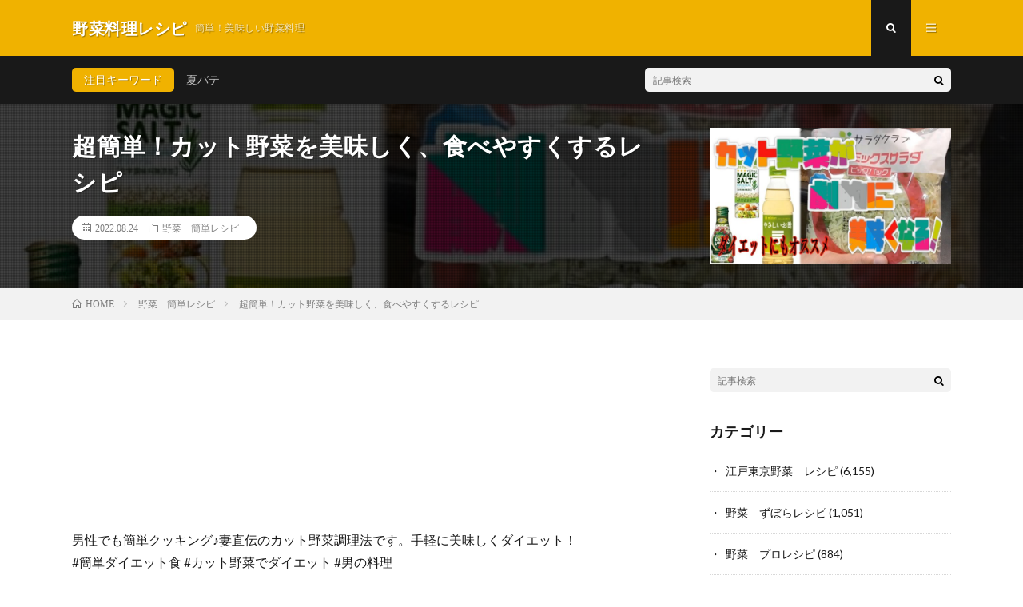

--- FILE ---
content_type: text/html; charset=UTF-8
request_url: https://weblog.santa-company.jp/2022/08/24/post-7638/
body_size: 13344
content:
<!DOCTYPE html>
<html lang="ja" prefix="og: http://ogp.me/ns#">
<head prefix="og: http://ogp.me/ns# fb: http://ogp.me/ns/fb# article: http://ogp.me/ns/article#">
<meta charset="UTF-8">
<title>超簡単！カット野菜を美味しく、食べやすくするレシピ │ 野菜料理レシピ</title>
<meta name='robots' content='max-image-preview:large' />
<link rel='dns-prefetch' href='//www.googletagmanager.com' />
<link rel="alternate" title="oEmbed (JSON)" type="application/json+oembed" href="https://weblog.santa-company.jp/wp-json/oembed/1.0/embed?url=https%3A%2F%2Fweblog.santa-company.jp%2F2022%2F08%2F24%2Fpost-7638%2F" />
<link rel="alternate" title="oEmbed (XML)" type="text/xml+oembed" href="https://weblog.santa-company.jp/wp-json/oembed/1.0/embed?url=https%3A%2F%2Fweblog.santa-company.jp%2F2022%2F08%2F24%2Fpost-7638%2F&#038;format=xml" />
<style id='wp-img-auto-sizes-contain-inline-css' type='text/css'>
img:is([sizes=auto i],[sizes^="auto," i]){contain-intrinsic-size:3000px 1500px}
/*# sourceURL=wp-img-auto-sizes-contain-inline-css */
</style>
<style id='wp-block-library-inline-css' type='text/css'>
:root{--wp-block-synced-color:#7a00df;--wp-block-synced-color--rgb:122,0,223;--wp-bound-block-color:var(--wp-block-synced-color);--wp-editor-canvas-background:#ddd;--wp-admin-theme-color:#007cba;--wp-admin-theme-color--rgb:0,124,186;--wp-admin-theme-color-darker-10:#006ba1;--wp-admin-theme-color-darker-10--rgb:0,107,160.5;--wp-admin-theme-color-darker-20:#005a87;--wp-admin-theme-color-darker-20--rgb:0,90,135;--wp-admin-border-width-focus:2px}@media (min-resolution:192dpi){:root{--wp-admin-border-width-focus:1.5px}}.wp-element-button{cursor:pointer}:root .has-very-light-gray-background-color{background-color:#eee}:root .has-very-dark-gray-background-color{background-color:#313131}:root .has-very-light-gray-color{color:#eee}:root .has-very-dark-gray-color{color:#313131}:root .has-vivid-green-cyan-to-vivid-cyan-blue-gradient-background{background:linear-gradient(135deg,#00d084,#0693e3)}:root .has-purple-crush-gradient-background{background:linear-gradient(135deg,#34e2e4,#4721fb 50%,#ab1dfe)}:root .has-hazy-dawn-gradient-background{background:linear-gradient(135deg,#faaca8,#dad0ec)}:root .has-subdued-olive-gradient-background{background:linear-gradient(135deg,#fafae1,#67a671)}:root .has-atomic-cream-gradient-background{background:linear-gradient(135deg,#fdd79a,#004a59)}:root .has-nightshade-gradient-background{background:linear-gradient(135deg,#330968,#31cdcf)}:root .has-midnight-gradient-background{background:linear-gradient(135deg,#020381,#2874fc)}:root{--wp--preset--font-size--normal:16px;--wp--preset--font-size--huge:42px}.has-regular-font-size{font-size:1em}.has-larger-font-size{font-size:2.625em}.has-normal-font-size{font-size:var(--wp--preset--font-size--normal)}.has-huge-font-size{font-size:var(--wp--preset--font-size--huge)}.has-text-align-center{text-align:center}.has-text-align-left{text-align:left}.has-text-align-right{text-align:right}.has-fit-text{white-space:nowrap!important}#end-resizable-editor-section{display:none}.aligncenter{clear:both}.items-justified-left{justify-content:flex-start}.items-justified-center{justify-content:center}.items-justified-right{justify-content:flex-end}.items-justified-space-between{justify-content:space-between}.screen-reader-text{border:0;clip-path:inset(50%);height:1px;margin:-1px;overflow:hidden;padding:0;position:absolute;width:1px;word-wrap:normal!important}.screen-reader-text:focus{background-color:#ddd;clip-path:none;color:#444;display:block;font-size:1em;height:auto;left:5px;line-height:normal;padding:15px 23px 14px;text-decoration:none;top:5px;width:auto;z-index:100000}html :where(.has-border-color){border-style:solid}html :where([style*=border-top-color]){border-top-style:solid}html :where([style*=border-right-color]){border-right-style:solid}html :where([style*=border-bottom-color]){border-bottom-style:solid}html :where([style*=border-left-color]){border-left-style:solid}html :where([style*=border-width]){border-style:solid}html :where([style*=border-top-width]){border-top-style:solid}html :where([style*=border-right-width]){border-right-style:solid}html :where([style*=border-bottom-width]){border-bottom-style:solid}html :where([style*=border-left-width]){border-left-style:solid}html :where(img[class*=wp-image-]){height:auto;max-width:100%}:where(figure){margin:0 0 1em}html :where(.is-position-sticky){--wp-admin--admin-bar--position-offset:var(--wp-admin--admin-bar--height,0px)}@media screen and (max-width:600px){html :where(.is-position-sticky){--wp-admin--admin-bar--position-offset:0px}}

/*# sourceURL=wp-block-library-inline-css */
</style><style id='wp-block-image-inline-css' type='text/css'>
.wp-block-image>a,.wp-block-image>figure>a{display:inline-block}.wp-block-image img{box-sizing:border-box;height:auto;max-width:100%;vertical-align:bottom}@media not (prefers-reduced-motion){.wp-block-image img.hide{visibility:hidden}.wp-block-image img.show{animation:show-content-image .4s}}.wp-block-image[style*=border-radius] img,.wp-block-image[style*=border-radius]>a{border-radius:inherit}.wp-block-image.has-custom-border img{box-sizing:border-box}.wp-block-image.aligncenter{text-align:center}.wp-block-image.alignfull>a,.wp-block-image.alignwide>a{width:100%}.wp-block-image.alignfull img,.wp-block-image.alignwide img{height:auto;width:100%}.wp-block-image .aligncenter,.wp-block-image .alignleft,.wp-block-image .alignright,.wp-block-image.aligncenter,.wp-block-image.alignleft,.wp-block-image.alignright{display:table}.wp-block-image .aligncenter>figcaption,.wp-block-image .alignleft>figcaption,.wp-block-image .alignright>figcaption,.wp-block-image.aligncenter>figcaption,.wp-block-image.alignleft>figcaption,.wp-block-image.alignright>figcaption{caption-side:bottom;display:table-caption}.wp-block-image .alignleft{float:left;margin:.5em 1em .5em 0}.wp-block-image .alignright{float:right;margin:.5em 0 .5em 1em}.wp-block-image .aligncenter{margin-left:auto;margin-right:auto}.wp-block-image :where(figcaption){margin-bottom:1em;margin-top:.5em}.wp-block-image.is-style-circle-mask img{border-radius:9999px}@supports ((-webkit-mask-image:none) or (mask-image:none)) or (-webkit-mask-image:none){.wp-block-image.is-style-circle-mask img{border-radius:0;-webkit-mask-image:url('data:image/svg+xml;utf8,<svg viewBox="0 0 100 100" xmlns="http://www.w3.org/2000/svg"><circle cx="50" cy="50" r="50"/></svg>');mask-image:url('data:image/svg+xml;utf8,<svg viewBox="0 0 100 100" xmlns="http://www.w3.org/2000/svg"><circle cx="50" cy="50" r="50"/></svg>');mask-mode:alpha;-webkit-mask-position:center;mask-position:center;-webkit-mask-repeat:no-repeat;mask-repeat:no-repeat;-webkit-mask-size:contain;mask-size:contain}}:root :where(.wp-block-image.is-style-rounded img,.wp-block-image .is-style-rounded img){border-radius:9999px}.wp-block-image figure{margin:0}.wp-lightbox-container{display:flex;flex-direction:column;position:relative}.wp-lightbox-container img{cursor:zoom-in}.wp-lightbox-container img:hover+button{opacity:1}.wp-lightbox-container button{align-items:center;backdrop-filter:blur(16px) saturate(180%);background-color:#5a5a5a40;border:none;border-radius:4px;cursor:zoom-in;display:flex;height:20px;justify-content:center;opacity:0;padding:0;position:absolute;right:16px;text-align:center;top:16px;width:20px;z-index:100}@media not (prefers-reduced-motion){.wp-lightbox-container button{transition:opacity .2s ease}}.wp-lightbox-container button:focus-visible{outline:3px auto #5a5a5a40;outline:3px auto -webkit-focus-ring-color;outline-offset:3px}.wp-lightbox-container button:hover{cursor:pointer;opacity:1}.wp-lightbox-container button:focus{opacity:1}.wp-lightbox-container button:focus,.wp-lightbox-container button:hover,.wp-lightbox-container button:not(:hover):not(:active):not(.has-background){background-color:#5a5a5a40;border:none}.wp-lightbox-overlay{box-sizing:border-box;cursor:zoom-out;height:100vh;left:0;overflow:hidden;position:fixed;top:0;visibility:hidden;width:100%;z-index:100000}.wp-lightbox-overlay .close-button{align-items:center;cursor:pointer;display:flex;justify-content:center;min-height:40px;min-width:40px;padding:0;position:absolute;right:calc(env(safe-area-inset-right) + 16px);top:calc(env(safe-area-inset-top) + 16px);z-index:5000000}.wp-lightbox-overlay .close-button:focus,.wp-lightbox-overlay .close-button:hover,.wp-lightbox-overlay .close-button:not(:hover):not(:active):not(.has-background){background:none;border:none}.wp-lightbox-overlay .lightbox-image-container{height:var(--wp--lightbox-container-height);left:50%;overflow:hidden;position:absolute;top:50%;transform:translate(-50%,-50%);transform-origin:top left;width:var(--wp--lightbox-container-width);z-index:9999999999}.wp-lightbox-overlay .wp-block-image{align-items:center;box-sizing:border-box;display:flex;height:100%;justify-content:center;margin:0;position:relative;transform-origin:0 0;width:100%;z-index:3000000}.wp-lightbox-overlay .wp-block-image img{height:var(--wp--lightbox-image-height);min-height:var(--wp--lightbox-image-height);min-width:var(--wp--lightbox-image-width);width:var(--wp--lightbox-image-width)}.wp-lightbox-overlay .wp-block-image figcaption{display:none}.wp-lightbox-overlay button{background:none;border:none}.wp-lightbox-overlay .scrim{background-color:#fff;height:100%;opacity:.9;position:absolute;width:100%;z-index:2000000}.wp-lightbox-overlay.active{visibility:visible}@media not (prefers-reduced-motion){.wp-lightbox-overlay.active{animation:turn-on-visibility .25s both}.wp-lightbox-overlay.active img{animation:turn-on-visibility .35s both}.wp-lightbox-overlay.show-closing-animation:not(.active){animation:turn-off-visibility .35s both}.wp-lightbox-overlay.show-closing-animation:not(.active) img{animation:turn-off-visibility .25s both}.wp-lightbox-overlay.zoom.active{animation:none;opacity:1;visibility:visible}.wp-lightbox-overlay.zoom.active .lightbox-image-container{animation:lightbox-zoom-in .4s}.wp-lightbox-overlay.zoom.active .lightbox-image-container img{animation:none}.wp-lightbox-overlay.zoom.active .scrim{animation:turn-on-visibility .4s forwards}.wp-lightbox-overlay.zoom.show-closing-animation:not(.active){animation:none}.wp-lightbox-overlay.zoom.show-closing-animation:not(.active) .lightbox-image-container{animation:lightbox-zoom-out .4s}.wp-lightbox-overlay.zoom.show-closing-animation:not(.active) .lightbox-image-container img{animation:none}.wp-lightbox-overlay.zoom.show-closing-animation:not(.active) .scrim{animation:turn-off-visibility .4s forwards}}@keyframes show-content-image{0%{visibility:hidden}99%{visibility:hidden}to{visibility:visible}}@keyframes turn-on-visibility{0%{opacity:0}to{opacity:1}}@keyframes turn-off-visibility{0%{opacity:1;visibility:visible}99%{opacity:0;visibility:visible}to{opacity:0;visibility:hidden}}@keyframes lightbox-zoom-in{0%{transform:translate(calc((-100vw + var(--wp--lightbox-scrollbar-width))/2 + var(--wp--lightbox-initial-left-position)),calc(-50vh + var(--wp--lightbox-initial-top-position))) scale(var(--wp--lightbox-scale))}to{transform:translate(-50%,-50%) scale(1)}}@keyframes lightbox-zoom-out{0%{transform:translate(-50%,-50%) scale(1);visibility:visible}99%{visibility:visible}to{transform:translate(calc((-100vw + var(--wp--lightbox-scrollbar-width))/2 + var(--wp--lightbox-initial-left-position)),calc(-50vh + var(--wp--lightbox-initial-top-position))) scale(var(--wp--lightbox-scale));visibility:hidden}}
/*# sourceURL=https://weblog.santa-company.jp/wp-includes/blocks/image/style.min.css */
</style>
<style id='global-styles-inline-css' type='text/css'>
:root{--wp--preset--aspect-ratio--square: 1;--wp--preset--aspect-ratio--4-3: 4/3;--wp--preset--aspect-ratio--3-4: 3/4;--wp--preset--aspect-ratio--3-2: 3/2;--wp--preset--aspect-ratio--2-3: 2/3;--wp--preset--aspect-ratio--16-9: 16/9;--wp--preset--aspect-ratio--9-16: 9/16;--wp--preset--color--black: #000000;--wp--preset--color--cyan-bluish-gray: #abb8c3;--wp--preset--color--white: #ffffff;--wp--preset--color--pale-pink: #f78da7;--wp--preset--color--vivid-red: #cf2e2e;--wp--preset--color--luminous-vivid-orange: #ff6900;--wp--preset--color--luminous-vivid-amber: #fcb900;--wp--preset--color--light-green-cyan: #7bdcb5;--wp--preset--color--vivid-green-cyan: #00d084;--wp--preset--color--pale-cyan-blue: #8ed1fc;--wp--preset--color--vivid-cyan-blue: #0693e3;--wp--preset--color--vivid-purple: #9b51e0;--wp--preset--gradient--vivid-cyan-blue-to-vivid-purple: linear-gradient(135deg,rgb(6,147,227) 0%,rgb(155,81,224) 100%);--wp--preset--gradient--light-green-cyan-to-vivid-green-cyan: linear-gradient(135deg,rgb(122,220,180) 0%,rgb(0,208,130) 100%);--wp--preset--gradient--luminous-vivid-amber-to-luminous-vivid-orange: linear-gradient(135deg,rgb(252,185,0) 0%,rgb(255,105,0) 100%);--wp--preset--gradient--luminous-vivid-orange-to-vivid-red: linear-gradient(135deg,rgb(255,105,0) 0%,rgb(207,46,46) 100%);--wp--preset--gradient--very-light-gray-to-cyan-bluish-gray: linear-gradient(135deg,rgb(238,238,238) 0%,rgb(169,184,195) 100%);--wp--preset--gradient--cool-to-warm-spectrum: linear-gradient(135deg,rgb(74,234,220) 0%,rgb(151,120,209) 20%,rgb(207,42,186) 40%,rgb(238,44,130) 60%,rgb(251,105,98) 80%,rgb(254,248,76) 100%);--wp--preset--gradient--blush-light-purple: linear-gradient(135deg,rgb(255,206,236) 0%,rgb(152,150,240) 100%);--wp--preset--gradient--blush-bordeaux: linear-gradient(135deg,rgb(254,205,165) 0%,rgb(254,45,45) 50%,rgb(107,0,62) 100%);--wp--preset--gradient--luminous-dusk: linear-gradient(135deg,rgb(255,203,112) 0%,rgb(199,81,192) 50%,rgb(65,88,208) 100%);--wp--preset--gradient--pale-ocean: linear-gradient(135deg,rgb(255,245,203) 0%,rgb(182,227,212) 50%,rgb(51,167,181) 100%);--wp--preset--gradient--electric-grass: linear-gradient(135deg,rgb(202,248,128) 0%,rgb(113,206,126) 100%);--wp--preset--gradient--midnight: linear-gradient(135deg,rgb(2,3,129) 0%,rgb(40,116,252) 100%);--wp--preset--font-size--small: 13px;--wp--preset--font-size--medium: 20px;--wp--preset--font-size--large: 36px;--wp--preset--font-size--x-large: 42px;--wp--preset--spacing--20: 0.44rem;--wp--preset--spacing--30: 0.67rem;--wp--preset--spacing--40: 1rem;--wp--preset--spacing--50: 1.5rem;--wp--preset--spacing--60: 2.25rem;--wp--preset--spacing--70: 3.38rem;--wp--preset--spacing--80: 5.06rem;--wp--preset--shadow--natural: 6px 6px 9px rgba(0, 0, 0, 0.2);--wp--preset--shadow--deep: 12px 12px 50px rgba(0, 0, 0, 0.4);--wp--preset--shadow--sharp: 6px 6px 0px rgba(0, 0, 0, 0.2);--wp--preset--shadow--outlined: 6px 6px 0px -3px rgb(255, 255, 255), 6px 6px rgb(0, 0, 0);--wp--preset--shadow--crisp: 6px 6px 0px rgb(0, 0, 0);}:where(.is-layout-flex){gap: 0.5em;}:where(.is-layout-grid){gap: 0.5em;}body .is-layout-flex{display: flex;}.is-layout-flex{flex-wrap: wrap;align-items: center;}.is-layout-flex > :is(*, div){margin: 0;}body .is-layout-grid{display: grid;}.is-layout-grid > :is(*, div){margin: 0;}:where(.wp-block-columns.is-layout-flex){gap: 2em;}:where(.wp-block-columns.is-layout-grid){gap: 2em;}:where(.wp-block-post-template.is-layout-flex){gap: 1.25em;}:where(.wp-block-post-template.is-layout-grid){gap: 1.25em;}.has-black-color{color: var(--wp--preset--color--black) !important;}.has-cyan-bluish-gray-color{color: var(--wp--preset--color--cyan-bluish-gray) !important;}.has-white-color{color: var(--wp--preset--color--white) !important;}.has-pale-pink-color{color: var(--wp--preset--color--pale-pink) !important;}.has-vivid-red-color{color: var(--wp--preset--color--vivid-red) !important;}.has-luminous-vivid-orange-color{color: var(--wp--preset--color--luminous-vivid-orange) !important;}.has-luminous-vivid-amber-color{color: var(--wp--preset--color--luminous-vivid-amber) !important;}.has-light-green-cyan-color{color: var(--wp--preset--color--light-green-cyan) !important;}.has-vivid-green-cyan-color{color: var(--wp--preset--color--vivid-green-cyan) !important;}.has-pale-cyan-blue-color{color: var(--wp--preset--color--pale-cyan-blue) !important;}.has-vivid-cyan-blue-color{color: var(--wp--preset--color--vivid-cyan-blue) !important;}.has-vivid-purple-color{color: var(--wp--preset--color--vivid-purple) !important;}.has-black-background-color{background-color: var(--wp--preset--color--black) !important;}.has-cyan-bluish-gray-background-color{background-color: var(--wp--preset--color--cyan-bluish-gray) !important;}.has-white-background-color{background-color: var(--wp--preset--color--white) !important;}.has-pale-pink-background-color{background-color: var(--wp--preset--color--pale-pink) !important;}.has-vivid-red-background-color{background-color: var(--wp--preset--color--vivid-red) !important;}.has-luminous-vivid-orange-background-color{background-color: var(--wp--preset--color--luminous-vivid-orange) !important;}.has-luminous-vivid-amber-background-color{background-color: var(--wp--preset--color--luminous-vivid-amber) !important;}.has-light-green-cyan-background-color{background-color: var(--wp--preset--color--light-green-cyan) !important;}.has-vivid-green-cyan-background-color{background-color: var(--wp--preset--color--vivid-green-cyan) !important;}.has-pale-cyan-blue-background-color{background-color: var(--wp--preset--color--pale-cyan-blue) !important;}.has-vivid-cyan-blue-background-color{background-color: var(--wp--preset--color--vivid-cyan-blue) !important;}.has-vivid-purple-background-color{background-color: var(--wp--preset--color--vivid-purple) !important;}.has-black-border-color{border-color: var(--wp--preset--color--black) !important;}.has-cyan-bluish-gray-border-color{border-color: var(--wp--preset--color--cyan-bluish-gray) !important;}.has-white-border-color{border-color: var(--wp--preset--color--white) !important;}.has-pale-pink-border-color{border-color: var(--wp--preset--color--pale-pink) !important;}.has-vivid-red-border-color{border-color: var(--wp--preset--color--vivid-red) !important;}.has-luminous-vivid-orange-border-color{border-color: var(--wp--preset--color--luminous-vivid-orange) !important;}.has-luminous-vivid-amber-border-color{border-color: var(--wp--preset--color--luminous-vivid-amber) !important;}.has-light-green-cyan-border-color{border-color: var(--wp--preset--color--light-green-cyan) !important;}.has-vivid-green-cyan-border-color{border-color: var(--wp--preset--color--vivid-green-cyan) !important;}.has-pale-cyan-blue-border-color{border-color: var(--wp--preset--color--pale-cyan-blue) !important;}.has-vivid-cyan-blue-border-color{border-color: var(--wp--preset--color--vivid-cyan-blue) !important;}.has-vivid-purple-border-color{border-color: var(--wp--preset--color--vivid-purple) !important;}.has-vivid-cyan-blue-to-vivid-purple-gradient-background{background: var(--wp--preset--gradient--vivid-cyan-blue-to-vivid-purple) !important;}.has-light-green-cyan-to-vivid-green-cyan-gradient-background{background: var(--wp--preset--gradient--light-green-cyan-to-vivid-green-cyan) !important;}.has-luminous-vivid-amber-to-luminous-vivid-orange-gradient-background{background: var(--wp--preset--gradient--luminous-vivid-amber-to-luminous-vivid-orange) !important;}.has-luminous-vivid-orange-to-vivid-red-gradient-background{background: var(--wp--preset--gradient--luminous-vivid-orange-to-vivid-red) !important;}.has-very-light-gray-to-cyan-bluish-gray-gradient-background{background: var(--wp--preset--gradient--very-light-gray-to-cyan-bluish-gray) !important;}.has-cool-to-warm-spectrum-gradient-background{background: var(--wp--preset--gradient--cool-to-warm-spectrum) !important;}.has-blush-light-purple-gradient-background{background: var(--wp--preset--gradient--blush-light-purple) !important;}.has-blush-bordeaux-gradient-background{background: var(--wp--preset--gradient--blush-bordeaux) !important;}.has-luminous-dusk-gradient-background{background: var(--wp--preset--gradient--luminous-dusk) !important;}.has-pale-ocean-gradient-background{background: var(--wp--preset--gradient--pale-ocean) !important;}.has-electric-grass-gradient-background{background: var(--wp--preset--gradient--electric-grass) !important;}.has-midnight-gradient-background{background: var(--wp--preset--gradient--midnight) !important;}.has-small-font-size{font-size: var(--wp--preset--font-size--small) !important;}.has-medium-font-size{font-size: var(--wp--preset--font-size--medium) !important;}.has-large-font-size{font-size: var(--wp--preset--font-size--large) !important;}.has-x-large-font-size{font-size: var(--wp--preset--font-size--x-large) !important;}
/*# sourceURL=global-styles-inline-css */
</style>

<style id='classic-theme-styles-inline-css' type='text/css'>
/*! This file is auto-generated */
.wp-block-button__link{color:#fff;background-color:#32373c;border-radius:9999px;box-shadow:none;text-decoration:none;padding:calc(.667em + 2px) calc(1.333em + 2px);font-size:1.125em}.wp-block-file__button{background:#32373c;color:#fff;text-decoration:none}
/*# sourceURL=/wp-includes/css/classic-themes.min.css */
</style>
<link rel='stylesheet' id='video-blogster-pro-frontend-css' href='https://weblog.santa-company.jp/wp-content/plugins/video-blogster-pro/video-blogster-frontend.css?ver=4.8.2' type='text/css' media='all' />

<!-- Google アナリティクス スニペット (Site Kit が追加) -->
<script type="text/javascript" src="https://www.googletagmanager.com/gtag/js?id=G-0D5Z6P6RSF" id="google_gtagjs-js" async></script>
<script type="text/javascript" id="google_gtagjs-js-after">
/* <![CDATA[ */
window.dataLayer = window.dataLayer || [];function gtag(){dataLayer.push(arguments);}
gtag('set', 'linker', {"domains":["weblog.santa-company.jp"]} );
gtag("js", new Date());
gtag("set", "developer_id.dZTNiMT", true);
gtag("config", "G-0D5Z6P6RSF");
//# sourceURL=google_gtagjs-js-after
/* ]]> */
</script>

<!-- (ここまで) Google アナリティクス スニペット (Site Kit が追加) -->
<link rel="https://api.w.org/" href="https://weblog.santa-company.jp/wp-json/" /><link rel="alternate" title="JSON" type="application/json" href="https://weblog.santa-company.jp/wp-json/wp/v2/posts/7638" /><link rel="canonical" href="https://weblog.santa-company.jp/2022/08/24/post-7638/" />
   <script type="text/javascript">
   var _gaq = _gaq || [];
   _gaq.push(['_setAccount', 'G-0D5Z6P6RSF']);
   _gaq.push(['_trackPageview']);
   (function() {
   var ga = document.createElement('script'); ga.type = 'text/javascript'; ga.async = true;
   ga.src = ('https:' == document.location.protocol ? 'https://ssl' : 'http://www') + '.google-analytics.com/ga.js';
   var s = document.getElementsByTagName('script')[0]; s.parentNode.insertBefore(ga, s);
   })();
   </script>
<meta name="generator" content="Site Kit by Google 1.104.0" /><link rel="stylesheet" href="https://weblog.santa-company.jp/wp-content/themes/lionmedia/style.css">
<link rel="stylesheet" href="https://weblog.santa-company.jp/wp-content/themes/lionmedia/css/content.css">
<link rel="stylesheet" href="https://weblog.santa-company.jp/wp-content/themes/lionmedia-child/style.css">
<link rel="stylesheet" href="https://weblog.santa-company.jp/wp-content/themes/lionmedia/css/icon.css">
<link rel="stylesheet" href="https://fonts.googleapis.com/css?family=Lato:400,700,900">
<meta http-equiv="X-UA-Compatible" content="IE=edge">
<meta name="viewport" content="width=device-width, initial-scale=1, shrink-to-fit=no">
<link rel="dns-prefetch" href="//www.google.com">
<link rel="dns-prefetch" href="//www.google-analytics.com">
<link rel="dns-prefetch" href="//fonts.googleapis.com">
<link rel="dns-prefetch" href="//fonts.gstatic.com">
<link rel="dns-prefetch" href="//pagead2.googlesyndication.com">
<link rel="dns-prefetch" href="//googleads.g.doubleclick.net">
<link rel="dns-prefetch" href="//www.gstatic.com">
<style type="text/css">
.c-user01 {color:#000 !important}
.bgc-user01 {background:#000 !important}
.hc-user01:hover {color:#000 !important}
.c-user02 {color:#000 !important}
.bgc-user02 {background:#000 !important}
.hc-user02:hover {color:#000 !important}
.c-user03 {color:#000 !important}
.bgc-user03 {background:#000 !important}
.hc-user03:hover {color:#000 !important}
.c-user04 {color:#000 !important}
.bgc-user04 {background:#000 !important}
.hc-user04:hover {color:#000 !important}
.c-user05 {color:#000 !important}
.bgc-user05 {background:#000 !important}
.hc-user05:hover {color:#000 !important}

.singleTitle {background-image:url("https://weblog.santa-company.jp/wp-content/uploads/2022/08/unnamed-file-1339-730x410.jpg");}

.content h2{color:#191919;}
.content h2:first-letter{
	font-size:3.2rem;
	padding-bottom:5px;
	border-bottom:3px solid;
	color:#f0b200;
}
.content h3{
	padding:20px;
	color:#191919;
	border: 1px solid #E5E5E5;
	border-left: 5px solid #f0b200;
}
</style>
<link rel="icon" href="https://weblog.santa-company.jp/wp-content/uploads/2022/08/cropped-野菜料理レシピ-32x32.png" sizes="32x32" />
<link rel="icon" href="https://weblog.santa-company.jp/wp-content/uploads/2022/08/cropped-野菜料理レシピ-192x192.png" sizes="192x192" />
<link rel="apple-touch-icon" href="https://weblog.santa-company.jp/wp-content/uploads/2022/08/cropped-野菜料理レシピ-180x180.png" />
<meta name="msapplication-TileImage" content="https://weblog.santa-company.jp/wp-content/uploads/2022/08/cropped-野菜料理レシピ-270x270.png" />
<meta property="og:site_name" content="野菜料理レシピ" />
<meta property="og:type" content="article" />
<meta property="og:title" content="超簡単！カット野菜を美味しく、食べやすくするレシピ" />
<meta property="og:description" content="男性でも簡単クッキング♪妻直伝のカット野菜調理法です。手軽に美味しくダイエット！ #簡単ダイエット食 #カット野菜でダイエット #男の料理 &#8212;&#8212;&#8212;&#8212;&#8212;&#8212;&#8212;&" />
<meta property="og:url" content="https://weblog.santa-company.jp/2022/08/24/post-7638/" />
<meta property="og:image" content="https://weblog.santa-company.jp/wp-content/uploads/2022/08/unnamed-file-1339-730x410.jpg" />
<meta name="twitter:card" content="summary" />



</head>
<body class="t-dark">

  
  <!--l-header-->
  <header class="l-header">
    <div class="container">
      
      <div class="siteTitle">

              <p class="siteTitle__name  u-txtShdw">
          <a class="siteTitle__link" href="https://weblog.santa-company.jp">
            <span class="siteTitle__main">野菜料理レシピ</span>
          </a>
          <span class="siteTitle__sub">簡単！美味しい野菜料理</span>
		</p>	        </div>
      
      <nav class="menuNavi">      
                <ul class="menuNavi__list">
		              <li class="menuNavi__item u-txtShdw"><span class="menuNavi__link menuNavi__link-current icon-search" id="menuNavi__search" onclick="toggle__search();"></span></li>
            <li class="menuNavi__item u-txtShdw"><span class="menuNavi__link icon-menu" id="menuNavi__menu" onclick="toggle__menu();"></span></li>
                  </ul>
      </nav>
      
    </div>
  </header>
  <!--/l-header-->
  
  <!--l-extra-->
        <div class="l-extra" id="extra__search">
      <div class="container">
        <div class="searchNavi">
                    <div class="searchNavi__title u-txtShdw">注目キーワード</div>
          <ul class="searchNavi__list">
                          <li class="searchNavi__item"><a class="searchNavi__link" href="https://weblog.santa-company.jp/?s=夏バテ">夏バテ</a></li>
                      </ul>
                    
                <div class="searchBox">
        <form class="searchBox__form" method="get" target="_top" action="https://weblog.santa-company.jp/" >
          <input class="searchBox__input" type="text" maxlength="50" name="s" placeholder="記事検索"><button class="searchBox__submit icon-search" type="submit" value="search"> </button>
        </form>
      </div>        </div>
      </div>
    </div>
        
    <div class="l-extraNone" id="extra__menu">
      <div class="container container-max">
        <nav class="globalNavi">
          <ul class="globalNavi__list">
          	        <li id="menu-item-20" class="menu-item menu-item-type-custom menu-item-object-custom menu-item-home menu-item-20"><a href="http://weblog.santa-company.jp">都市農園について</a></li>
<li id="menu-item-21" class="menu-item menu-item-type-custom menu-item-object-custom menu-item-home menu-item-21"><a href="http://weblog.santa-company.jp">認知症予防について</a></li>
<li id="menu-item-22" class="menu-item menu-item-type-custom menu-item-object-custom menu-item-home menu-item-22"><a href="http://weblog.santa-company.jp">産直ECについて</a></li>
	                                    </ul>
        </nav>
      </div>
    </div>
  <!--/l-extra-->

  <div class="singleTitle">
    <div class="container">
    
      <!-- タイトル -->
      <div class="singleTitle__heading">
        <h1 class="heading heading-singleTitle u-txtShdw">超簡単！カット野菜を美味しく、食べやすくするレシピ</h1>        
        
        <ul class="dateList dateList-singleTitle">
          <li class="dateList__item icon-calendar">2022.08.24</li>
          <li class="dateList__item icon-folder"><a class="hc" href="https://weblog.santa-company.jp/category/%e9%87%8e%e8%8f%9c%e3%80%80%e7%b0%a1%e5%8d%98%e3%83%ac%e3%82%b7%e3%83%94/" rel="category">野菜　簡単レシピ</a></li>
                  </ul>
        
        
        
      </div>
      <!-- /タイトル -->

      <!-- アイキャッチ -->
      <div class="eyecatch eyecatch-singleTitle">
        		  <img src="https://weblog.santa-company.jp/wp-content/uploads/2022/08/unnamed-file-1339-730x410.jpg" alt="超簡単！カット野菜を美味しく、食べやすくするレシピ" width="730" height="410" >
		  	      
      </div>
      <!-- /アイキャッチ -->

    </div>
  </div>
<div class="breadcrumb" ><div class="container" ><ul class="breadcrumb__list"><li class="breadcrumb__item" itemscope itemtype="http://data-vocabulary.org/Breadcrumb"><a href="https://weblog.santa-company.jp/" itemprop="url"><span class="icon-home" itemprop="title">HOME</span></a></li><li class="breadcrumb__item" itemscope itemtype="http://data-vocabulary.org/Breadcrumb"><a href="https://weblog.santa-company.jp/category/%e9%87%8e%e8%8f%9c%e3%80%80%e7%b0%a1%e5%8d%98%e3%83%ac%e3%82%b7%e3%83%94/" itemprop="url"><span itemprop="title">野菜　簡単レシピ</span></a></li><li class="breadcrumb__item">超簡単！カット野菜を美味しく、食べやすくするレシピ</li></ul></div></div>
  <!-- l-wrapper -->
  <div class="l-wrapper">
	
    <!-- l-main -->
    <main class="l-main">
           
	        <!-- 記事上シェアボタン -->
        	  <!-- /記事上シェアボタン -->
	  
	        
            
      
	  
	        <section class="content">
	    <p><iframe width="200" height="113" src="https://www.youtube.com/embed/M1YkrwdoXuA?feature=oembed" frameborder="0" allow="accelerometer; autoplay; clipboard-write; encrypted-media; gyroscope; picture-in-picture" allowfullscreen title="超簡単！カット野菜を美味しく、食べやすくするレシピ"></iframe></p>
<p>男性でも簡単クッキング♪妻直伝のカット野菜調理法です。手軽に美味しくダイエット！<br />
#簡単ダイエット食 #カット野菜でダイエット #男の料理<br />
&#8212;&#8212;&#8212;&#8212;&#8212;&#8212;&#8212;&#8212;&#8212;&#8212;&#8212;&#8212;&#8212;&#8212;&#8212;&#8212;&#8212;&#8212;-<br />
&#8212;&#8212;&#8212;&#8212;&#8212;&#8212;&#8212;&#8212;&#8212;&#8212;&#8212;&#8212;&#8212;&#8212;&#8212;&#8212;&#8212;&#8212;-<br />
紹介した調味料（amazonアソシエイトリンク使用）<br />
（スーパーのほうが安い^^;）</p>
<p>ミツカン やさしいお酢 360ml×2本（買い合わせ商品）<br />
https://amzn.to/3a3nsos</p>
<p>味の素エクストラバージンオリーブオイル200g<br />
https://amzn.to/3ca78Ek</p>
<p>S&#038;B マジックソルト80g×2個<br />
https://amzn.to/2HYH2WR</p>
<p>アサムラサキ ごまだれ 350g（買い合わせ商品）<br />
https://amzn.to/392g4d1<br />
&#8212;&#8212;&#8212;&#8212;&#8212;&#8212;&#8212;&#8212;&#8212;&#8212;&#8212;&#8212;&#8212;&#8212;&#8212;&#8212;&#8212;&#8212;-<br />
&#8212;&#8212;&#8212;&#8212;&#8212;&#8212;&#8212;&#8212;&#8212;&#8212;&#8212;&#8212;&#8212;&#8212;&#8212;&#8212;&#8212;&#8212;-<br />
※モナWi-Fi公式HP：http://www.mona-wifi.com/<br />
&#8212;&#8212;&#8212;&#8212;&#8212;&#8212;&#8212;&#8212;&#8212;&#8212;&#8212;&#8212;&#8212;&#8212;&#8212;&#8212;&#8212;&#8212;-<br />
&#8212;&#8212;&#8212;&#8212;&#8212;&#8212;&#8212;&#8212;&#8212;&#8212;&#8212;&#8212;&#8212;&#8212;&#8212;&#8212;&#8212;&#8212;-<br />
【モナWi-Fi】クーポンコードは↓こちら↓<br />
&#8212;&#8212;&#8212;&#8212;&#8212;&#8212;&#8212;&#8212;&#8212;&#8212;&#8212;&#8212;&#8212;&#8212;&#8212;&#8212;&#8212;&#8212;-<br />
■モナSIM100GBプラン<br />
クーポンコード：omotenasi-sy<br />
初回事務手数料　5,000円→2,020円<br />
月額　3,500円→2,840円<br />
ご返却用封筒つき</p>
<p>※新規様フォームからのみ有効<br />
※1注文につき1枚のみ有効<br />
&#8212;&#8212;&#8212;&#8212;&#8212;&#8212;&#8212;&#8212;&#8212;&#8212;&#8212;&#8212;&#8212;&#8212;&#8212;&#8212;&#8212;&#8212;-<br />
■裏モナSIM新年キャンペーン「SIM300GBプラン」<br />
※令和2年2月20日まで！</p>
<p>クーポンコード【newura-sy】</p>
<p>事務手数料：5,000円→0円<br />
月額：3,500円→3,780円</p>
<p>ご返却用封筒付き<br />
※限定200枚<br />
※新規用フォームからのみ有効<br />
※１注文につき１枚のみ有効<br />
&#8212;&#8212;&#8212;&#8212;&#8212;&#8212;&#8212;&#8212;&#8212;&#8212;&#8212;&#8212;&#8212;&#8212;&#8212;&#8212;&#8212;&#8212;-<br />
■裏ルータープラン新年スーパーセール「大容量ルータープラン(実質100GB)」</p>
<p>クーポンコード【shibarinashi-sy】</p>
<p>事務手数料：5,000円→0円<br />
月額：5,480円→3,300円</p>
<p>※機種は「FS030W」と「602HW」があります。表向き選択不可となっていますが、<br />
注文確定後、「お問い合わせフォーム」から希望機種を伝えれば選択出来る可能性が高いです！</p>
<p>※新規申込みフォームからのみ有効<br />
※１申込みにつき１台のみ適用<br />
※在庫なくなり次第終了<br />
&#8212;&#8212;&#8212;&#8212;&#8212;&#8212;&#8212;&#8212;&#8212;&#8212;&#8212;&#8212;&#8212;&#8212;&#8212;&#8212;&#8212;&#8212;-<br />
&#8212;&#8212;&#8212;&#8212;&#8212;&#8212;&#8212;&#8212;&#8212;&#8212;&#8212;&#8212;&#8212;&#8212;&#8212;&#8212;&#8212;&#8212;-<br />
■令和1発目のモナSIM祭「SIM100GBプラン」</p>
<p>クーポンコード【reiwasy】</p>
<p>事務手数料・新規様：5,000円→4,000円<br />
事務手数料・新規様：5,000円→0円</p>
<p>月額　3,500円→2,980円<br />
ご返却用封筒付き<br />
&#8212;&#8212;&#8212;&#8212;&#8212;&#8212;&#8212;&#8212;&#8212;&#8212;&#8212;&#8212;&#8212;&#8212;&#8212;&#8212;&#8212;&#8212;-<br />
■100GB SIM 2990（ニクキュー）キャンペーン 「SIM100GBプラン」<br />
※新規様専用</p>
<p>クーポンコード→【2990sy】</p>
<p>事務手数料・新規様：5,000円→3,000円<br />
返却用封筒同梱<br />
&#8212;&#8212;&#8212;&#8212;&#8212;&#8212;&#8212;&#8212;&#8212;&#8212;&#8212;&#8212;&#8212;&#8212;&#8212;&#8212;&#8212;&#8212;-<br />
&#8212;&#8212;&#8212;&#8212;&#8212;&#8212;&#8212;&#8212;&#8212;&#8212;&#8212;&#8212;&#8212;&#8212;&#8212;&#8212;&#8212;&#8212;-<br />
【格安SIM】キャンペーン情報は↓こちら↓<br />
&#8212;&#8212;&#8212;&#8212;&#8212;&#8212;&#8212;&#8212;&#8212;&#8212;&#8212;&#8212;&#8212;&#8212;&#8212;&#8212;&#8212;&#8212;-<br />
mineoを↓こちら↓の紹介URLから契約するとアマゾンギフトがもらえます<br />
http://mineo.jp/syokai/?jrp=syokai&#038;kyb=V4K7C0R8B4</p>
<p>mineoエントリーパッケージは↓こちら↓<br />
https://amzn.to/2GxvVBa</p>
<p>&#8212;&#8212;&#8212;&#8212;&#8212;&#8212;&#8212;&#8212;&#8212;&#8212;&#8212;&#8212;&#8212;&#8212;&#8212;&#8212;&#8212;&#8212;-</p>
<p>↓こちら↓から楽天モバイルを契約すると1000～1500の楽天ポイントがもらえます！</p>
<p>楽天モバイル お友達紹介キャンペーンURL<br />
https://mobile.rakuten.co.jp/campaign/friend_referral/<br />
「紹介ID：ra18072285543」</p>
<p>↓楽天モバイル エントリーパッケージ↓<br />
https://amzn.to/2mz1YsZ</p>
<p>&#8212;&#8212;&#8212;&#8212;&#8212;&#8212;&#8212;&#8212;&#8212;&#8212;&#8212;&#8212;&#8212;&#8212;&#8212;&#8212;&#8212;&#8212;-</p>
<p>チャンネル登録は↓こちら<br />
http://urx2.nu/EFhg</p>
<p>Twitterやってます<br />
<a class="twitter-timeline" data-width="1100" data-height="1000" data-dnt="true" href="https://twitter.com/payochann?ref_src=twsrc%5Etfw">Tweets by payochann</a><script async src="https://platform.twitter.com/widgets.js" charset="utf-8"></script></p>
<p>サブチャンネル「♪カラオケ♪ 佐用」もよろしく<br />
http://urx2.nu/EFho</p>
      </section>
	        
      
      
      
	        <!-- 記事下シェアボタン -->
        	  <!-- /記事下シェアボタン -->
	  


      

      
	        
            
      


      

	  
	        <!-- プロフィール -->
	  <aside class="profile">
	    <div class="profile__imgArea">
	      		  <img src="https://secure.gravatar.com/avatar/e31e5d86afb2e59a1deed1416c45e85e1f3289fc27b9e1028aae344abd2e8a3e?s=96&#038;d=mm&#038;r=g" alt="東京いちば" width="60" height="60" >
		  	        

	      <ul class="profile__list">
	  	    	      </ul>  
	    </div>
	    <div class="profile__contents">
	      <h2 class="profile__name">Author：東京いちば            <span class="btn"><a class="btn__link btn__link-profile" href="https://weblog.santa-company.jp/author/weblog/">投稿一覧</a></span>
          </h2>
	                <div class="profile__description">東京産の農産物だけを都市農家さんから直接仕入れ、ネット販売／認知症高齢者グループホームへの定期配送／高齢者福祉施設で地域に向けたマルシェ運営／収穫体験企画を行っています。事業で必要な情報、得た情報を発信しています。</div>
	    </div>
	  </aside>
      <!-- /プロフィール -->
	  	  


	  
	        <!-- 関連記事 -->
	  <aside class="related"><h2 class="heading heading-primary">関連する記事</h2><ul class="related__list">	      <li class="related__item">
	        <a class="related__imgLink" href="https://weblog.santa-company.jp/2022/09/01/post-9609/" title="【簡単！京野菜レシピ】京壬生菜のシーザーサラダ">
					      <img src="https://weblog.santa-company.jp/wp-content/uploads/2022/09/unnamed-file-11-150x150.jpg" alt="【簡単！京野菜レシピ】京壬生菜のシーザーサラダ" width="150" height="150" >
			  		    	        </a>
	        <h3 class="related__title">
	          <a href="https://weblog.santa-company.jp/2022/09/01/post-9609/">【簡単！京野菜レシピ】京壬生菜のシーザーサラダ</a>
	                        <span class="icon-calendar">2022.09.01</span>
              	        </h3>
	        <p class="related__contents">サッと和えるだけ、レストランの味 【材料】 京壬生菜…２束 京みず菜…２束 厚切りベーコン…１枚 温泉たまご…１個 粗挽き黒こしょう…適量 A)シーザ[…]</p>
	      </li>
	  		      <li class="related__item">
	        <a class="related__imgLink" href="https://weblog.santa-company.jp/2022/09/11/post-11520/" title="【簡単レシピ】 残り物で作る「ベーコンと野菜の炒めもの」">
					      <img src="https://weblog.santa-company.jp/wp-content/uploads/2022/09/unnamed-file-302-150x150.jpg" alt="【簡単レシピ】 残り物で作る「ベーコンと野菜の炒めもの」" width="150" height="150" >
			  		    	        </a>
	        <h3 class="related__title">
	          <a href="https://weblog.santa-company.jp/2022/09/11/post-11520/">【簡単レシピ】 残り物で作る「ベーコンと野菜の炒めもの」</a>
	                        <span class="icon-calendar">2022.09.11</span>
              	        </h3>
	        <p class="related__contents">#男飯 #貧乏飯 #節約飯 【簡単レシピ】 残り物で作る「ベーコンと野菜の炒めもの」 【今回使用した材料】 スライスしたベーコン・・・少々 ニンジン・[…]</p>
	      </li>
	  		      <li class="related__item">
	        <a class="related__imgLink" href="https://weblog.santa-company.jp/2023/03/11/post-25163/" title="300万回再生！元祖やみつき小松菜の青菜炒め 伝説レシピ">
					      <img src="https://weblog.santa-company.jp/wp-content/uploads/2023/03/300--150x150.jpg" alt="300万回再生！元祖やみつき小松菜の青菜炒め 伝説レシピ" width="150" height="150" >
			  		    	        </a>
	        <h3 class="related__title">
	          <a href="https://weblog.santa-company.jp/2023/03/11/post-25163/">300万回再生！元祖やみつき小松菜の青菜炒め 伝説レシピ</a>
	                        <span class="icon-calendar">2023.03.11</span>
              	        </h3>
	        <p class="related__contents">やみつきチンゲン菜 小松菜 ほうれん草🥬 : https://www.youtube.com/playlist?list=PLACO1WHzAGEu1[…]</p>
	      </li>
	  	</ul></aside>	        <!-- /関連記事 -->
	  	  


	  
	        <!-- コメント -->
                    <aside class="comments">
        		
				
			<div id="respond" class="comment-respond">
		<h2 class="heading heading-primary">コメントを書く <small><a rel="nofollow" id="cancel-comment-reply-link" href="/2022/08/24/post-7638/#respond" style="display:none;">コメントをキャンセル</a></small></h2><form action="https://weblog.santa-company.jp/wp-comments-post.php" method="post" id="commentform" class="comment-form"><p class="comment-notes"><span id="email-notes">メールアドレスが公開されることはありません。</span> <span class="required-field-message"><span class="required">※</span> が付いている欄は必須項目です</span></p><p class="comment-form-comment"><label for="comment">コメント</label><textarea id="comment" name="comment" cols="45" rows="8" maxlength="65525" required="required"></textarea></p><p class="comment-form-author"><label for="author">名前 <span class="required">※</span></label> <input id="author" name="author" type="text" value="" size="30" maxlength="245" autocomplete="name" required="required" /></p>
<p class="comment-form-email"><label for="email">メール <span class="required">※</span></label> <input id="email" name="email" type="text" value="" size="30" maxlength="100" aria-describedby="email-notes" autocomplete="email" required="required" /></p>
<p class="comment-form-url"><label for="url">サイト</label> <input id="url" name="url" type="text" value="" size="30" maxlength="200" autocomplete="url" /></p>
<p class="comment-form-cookies-consent"><input id="wp-comment-cookies-consent" name="wp-comment-cookies-consent" type="checkbox" value="yes" /> <label for="wp-comment-cookies-consent">次回のコメントで使用するためブラウザーに自分の名前、メールアドレス、サイトを保存する。</label></p>
<p class="form-submit"><input name="submit" type="submit" id="submit" class="submit" value="コメントを送信" /> <input type='hidden' name='comment_post_ID' value='7638' id='comment_post_ID' />
<input type='hidden' name='comment_parent' id='comment_parent' value='0' />
</p></form>	</div><!-- #respond -->
	      </aside>
            <!-- /コメント -->
	  	  

	  
	        <!-- PVカウンター -->
        	  <!-- /PVカウンター -->
	        
      
    </main>
    <!-- /l-main -->

    
	    <!-- l-sidebar -->
          <div class="l-sidebar">
	  
	          <aside class="widget">      <div class="searchBox">
        <form class="searchBox__form" method="get" target="_top" action="https://weblog.santa-company.jp/" >
          <input class="searchBox__input" type="text" maxlength="50" name="s" placeholder="記事検索"><button class="searchBox__submit icon-search" type="submit" value="search"> </button>
        </form>
      </div></aside><aside class="widget"><h2 class="heading heading-widget">カテゴリー</h2>
			<ul>
					<li class="cat-item cat-item-9"><a href="https://weblog.santa-company.jp/category/%e6%b1%9f%e6%88%b8%e6%9d%b1%e4%ba%ac%e9%87%8e%e8%8f%9c%e3%80%80%e3%83%ac%e3%82%b7%e3%83%94/">江戸東京野菜　レシピ</a> (6,155)
</li>
	<li class="cat-item cat-item-7"><a href="https://weblog.santa-company.jp/category/%e9%87%8e%e8%8f%9c%e3%80%80%e3%81%9a%e3%81%bc%e3%82%89%e3%83%ac%e3%82%b7%e3%83%94/">野菜　ずぼらレシピ</a> (1,051)
</li>
	<li class="cat-item cat-item-6"><a href="https://weblog.santa-company.jp/category/%e9%87%8e%e8%8f%9c%e3%80%80%e3%83%97%e3%83%ad%e3%83%ac%e3%82%b7%e3%83%94/">野菜　プロレシピ</a> (884)
</li>
	<li class="cat-item cat-item-3"><a href="https://weblog.santa-company.jp/category/%e9%87%8e%e8%8f%9c%e3%80%80%e3%83%ac%e3%82%b7%e3%83%94/">野菜　レシピ</a> (619)
</li>
	<li class="cat-item cat-item-5"><a href="https://weblog.santa-company.jp/category/%e9%87%8e%e8%8f%9c%e3%80%80%e6%99%82%e7%9f%ad%e3%83%ac%e3%82%b7%e3%83%94/">野菜　時短レシピ</a> (699)
</li>
	<li class="cat-item cat-item-8"><a href="https://weblog.santa-company.jp/category/%e9%87%8e%e8%8f%9c%e3%80%80%e7%b0%a1%e5%8d%98%e3%83%ac%e3%82%b7%e3%83%94/">野菜　簡単レシピ</a> (2,053)
</li>
			</ul>

			</aside><aside class="widget"><p><a href="https://px.a8.net/svt/ejp?a8mat=3NF1TX+4ASQU2+4SVM+60WN5" rel="nofollow"><br>
<img loading="lazy" decoding="async" border="0" width="360" height="180" alt="" src="https://www25.a8.net/svt/bgt?aid=220731909260&amp;wid=002&amp;eno=01&amp;mid=s00000022405001012000&amp;mc=1"></a><br>
<img loading="lazy" decoding="async" border="0" width="1" height="1" src="https://www15.a8.net/0.gif?a8mat=3NF1TX+4ASQU2+4SVM+60WN5" alt=""></p></aside><aside class="widget">
<figure class="wp-block-image size-full"><a href="https://ec.tsuku2.jp/items/11143112229140-0001" target="_blank" rel=" noreferrer noopener"><img loading="lazy" decoding="async" width="820" height="312" src="https://weblog.santa-company.jp/wp-content/uploads/2022/08/東京いちば野菜セット_バナー.jpg" alt="" class="wp-image-277"/></a></figure>
</aside><aside class="widget"><a href="https://px.a8.net/svt/ejp?a8mat=3NGLF3+987X3U+4SVM+BYDTT" rel="nofollow">
<img decoding="async" border="0" width="659.2" height="103" alt="" src="https://www28.a8.net/svt/bgt?aid=220803951558&wid=002&eno=01&mid=s00000022405002008000&mc=1"></a>
<img loading="lazy" decoding="async" border="0" width="1" height="1" src="https://www19.a8.net/0.gif?a8mat=3NGLF3+987X3U+4SVM+BYDTT" alt=""></aside>	  	  
	      
    </div>

    <!-- /l-sidebar -->
	    
    
  </div>
  <!-- /l-wrapper -->
  
    <div class="categoryBox categoryBox-gray">

    <div class="container">
    
      <h2 class="heading heading-primary">
        <span class="heading__bg u-txtShdw bgc">野菜　簡単レシピ</span>カテゴリの最新記事
      </h2>
      
      <ul class="categoryBox__list">
                        <li class="categoryBox__item">

          <div class="eyecatch eyecatch-archive">
            <a href="https://weblog.santa-company.jp/2025/11/16/post-39955/">
              		        <img src="https://weblog.santa-company.jp/wp-content/uploads/2025/11/unnamed-file-169-730x410.jpg" alt="【だれでも作れる簡単レシピ】必見！料理初心者でも作れる簡単野菜炒めの作り方" width="730" height="410" >		                  </a>
          </div>
          
                    <ul class="dateList dateList-archive">
                        <li class="dateList__item icon-calendar">2025.11.16</li>
                                  </ul>
                    
          <h2 class="heading heading-archive ">
            <a class="hc" href="https://weblog.santa-company.jp/2025/11/16/post-39955/">【だれでも作れる簡単レシピ】必見！料理初心者でも作れる簡単野菜炒めの作り方</a>
          </h2>

        </li>
                <li class="categoryBox__item">

          <div class="eyecatch eyecatch-archive">
            <a href="https://weblog.santa-company.jp/2025/11/15/post-39731/">
              		        <img src="https://weblog.santa-company.jp/wp-content/uploads/2025/11/unnamed-file-130-730x410.jpg" alt="レンジで簡単かぶバター　#かぶ #バター #簡単レシピ #レンジ料理 #野菜 #煮物 #まいちの副菜" width="730" height="410" >		                  </a>
          </div>
          
                    <ul class="dateList dateList-archive">
                        <li class="dateList__item icon-calendar">2025.11.15</li>
                                  </ul>
                    
          <h2 class="heading heading-archive ">
            <a class="hc" href="https://weblog.santa-company.jp/2025/11/15/post-39731/">レンジで簡単かぶバター　#かぶ #バター #簡単レシピ #レンジ料理 #野菜 #煮物 #まいちの副菜</a>
          </h2>

        </li>
                <li class="categoryBox__item">

          <div class="eyecatch eyecatch-archive">
            <a href="https://weblog.santa-company.jp/2025/11/15/post-39728/">
              		        <img src="https://weblog.santa-company.jp/wp-content/uploads/2025/11/shorts-recipe-cooking-2-730x410.jpg" alt="【１５分あれば完成！白菜で節約・簡単・絶品】「白菜の中華あんかけ」の作り方 #shorts #recipe #cooking" width="730" height="410" >		                  </a>
          </div>
          
                    <ul class="dateList dateList-archive">
                        <li class="dateList__item icon-calendar">2025.11.15</li>
                                  </ul>
                    
          <h2 class="heading heading-archive ">
            <a class="hc" href="https://weblog.santa-company.jp/2025/11/15/post-39728/">【１５分あれば完成！白菜で節約・簡単・絶品】「白菜の中華あんかけ」の作り方 #shorts #recipe #cooking</a>
          </h2>

        </li>
                <li class="categoryBox__item">

          <div class="eyecatch eyecatch-archive">
            <a href="https://weblog.santa-company.jp/2025/11/15/post-39725/">
              		        <img src="https://weblog.santa-company.jp/wp-content/uploads/2025/11/unnamed-file-129-730x410.jpg" alt="【簡単レシピ】炊飯器で夏野菜たっぷりの無水キーマカレー🍛 #炊飯器" width="730" height="410" >		                  </a>
          </div>
          
                    <ul class="dateList dateList-archive">
                        <li class="dateList__item icon-calendar">2025.11.15</li>
                                  </ul>
                    
          <h2 class="heading heading-archive ">
            <a class="hc" href="https://weblog.santa-company.jp/2025/11/15/post-39725/">【簡単レシピ】炊飯器で夏野菜たっぷりの無水キーマカレー🍛 #炊飯器</a>
          </h2>

        </li>
                <li class="categoryBox__item">

          <div class="eyecatch eyecatch-archive">
            <a href="https://weblog.santa-company.jp/2025/11/15/post-39722/">
              		        <img src="https://weblog.santa-company.jp/wp-content/uploads/2025/11/unnamed-file-128-730x410.jpg" alt="レタスはこれ！塩だれ豚レタス" width="730" height="410" >		                  </a>
          </div>
          
                    <ul class="dateList dateList-archive">
                        <li class="dateList__item icon-calendar">2025.11.15</li>
                                  </ul>
                    
          <h2 class="heading heading-archive ">
            <a class="hc" href="https://weblog.santa-company.jp/2025/11/15/post-39722/">レタスはこれ！塩だれ豚レタス</a>
          </h2>

        </li>
                <li class="categoryBox__item">

          <div class="eyecatch eyecatch-archive">
            <a href="https://weblog.santa-company.jp/2025/11/15/post-39719/">
              		        <img src="https://weblog.santa-company.jp/wp-content/uploads/2025/11/shorts-18-730x410.jpg" alt="絶品ポテトサラダ🧑🏻‍🍳🥔#簡単レシピ #給食 #幼児食 #ポテトサラダ #shorts" width="730" height="410" >		                  </a>
          </div>
          
                    <ul class="dateList dateList-archive">
                        <li class="dateList__item icon-calendar">2025.11.15</li>
                                  </ul>
                    
          <h2 class="heading heading-archive ">
            <a class="hc" href="https://weblog.santa-company.jp/2025/11/15/post-39719/">絶品ポテトサラダ🧑🏻‍🍳🥔#簡単レシピ #給食 #幼児食 #ポテトサラダ #shorts</a>
          </h2>

        </li>
              </ul>
    </div>
  </div>
  


  <!-- schema -->
  <script type="application/ld+json">
  {
  "@context": "http://schema.org",
  "@type": "Article ",
  "mainEntityOfPage":{
	  "@type": "WebPage",
	  "@id": "https://weblog.santa-company.jp/2022/08/24/post-7638/"
  },
  "headline": "超簡単！カット野菜を美味しく、食べやすくするレシピ",
  "image": {
	  "@type": "ImageObject",
	  "url": "https://weblog.santa-company.jp/wp-content/uploads/2025/11/shorts-18-730x410.jpg",
	  "height": "410",
	  "width": "730"
	    },
  "datePublished": "2022-08-24T13:29:12+0900",
  "dateModified": "2022-08-24T13:29:12+0900",
  "author": {
	  "@type": "Person",
	  "name": "東京いちば"
  },
  "publisher": {
	  "@type": "Organization",
	  "name": "野菜料理レシピ",
	  "logo": {
		  "@type": "ImageObject",
		  		    		    "url": "",
		    "width": "",
		    "height":""
		    		  	  }
  },
  "description": "男性でも簡単クッキング♪妻直伝のカット野菜調理法です。手軽に美味しくダイエット！ #簡単ダイエット食 #カット野菜でダイエット #男の料理 &#8212;&#8212;&#8212;&#8212;&#8212;&#8212;&#8212;&#8212;&#8212;&#8212;&#8212;&#8212;&#8212;&#8212;&#8212;&#8212;&#8212;&#8212;- &# [&hellip;]"
  }
  </script>
  <!-- /schema -->




  <!--l-footer-->
  <footer class="l-footer">
    <div class="container">
      <div class="pagetop u-txtShdw"><a class="pagetop__link" href="#top">Back to Top</a></div>
      
                  
      <div class="copySns copySns-noBorder">
        <div class="copySns__copy">
                      © Copyright 2026 <a class="copySns__copyLink" href="https://weblog.santa-company.jp">野菜料理レシピ</a>.
          	      <span class="copySns__copyInfo u-none">
		    野菜料理レシピ by <a class="copySns__copyLink" href="http://fit-jp.com/" target="_blank">FIT-Web Create</a>. Powered by <a class="copySns__copyLink" href="https://wordpress.org/" target="_blank">WordPress</a>.
          </span>
        </div>
      
                      
      </div>

    </div>     
  </footer>
  <!-- /l-footer -->

      <script type="speculationrules">
{"prefetch":[{"source":"document","where":{"and":[{"href_matches":"/*"},{"not":{"href_matches":["/wp-*.php","/wp-admin/*","/wp-content/uploads/*","/wp-content/*","/wp-content/plugins/*","/wp-content/themes/lionmedia-child/*","/wp-content/themes/lionmedia/*","/*\\?(.+)"]}},{"not":{"selector_matches":"a[rel~=\"nofollow\"]"}},{"not":{"selector_matches":".no-prefetch, .no-prefetch a"}}]},"eagerness":"conservative"}]}
</script>
<script type="text/javascript" src="https://weblog.santa-company.jp/wp-includes/js/comment-reply.min.js?ver=6.9" id="comment-reply-js" async="async" data-wp-strategy="async" fetchpriority="low"></script>
<script>
function toggle__search(){
	extra__search.className="l-extra";
	extra__menu.className="l-extraNone";
	menuNavi__search.className = "menuNavi__link menuNavi__link-current icon-search ";
	menuNavi__menu.className = "menuNavi__link icon-menu";
}

function toggle__menu(){
	extra__search.className="l-extraNone";
	extra__menu.className="l-extra";
	menuNavi__search.className = "menuNavi__link icon-search";
	menuNavi__menu.className = "menuNavi__link menuNavi__link-current icon-menu";
}
</script>  

</body>
</html>